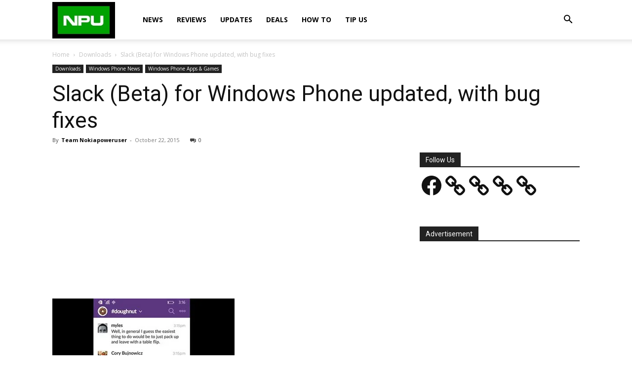

--- FILE ---
content_type: text/html; charset=utf-8
request_url: https://www.google.com/recaptcha/api2/aframe
body_size: 251
content:
<!DOCTYPE HTML><html><head><meta http-equiv="content-type" content="text/html; charset=UTF-8"></head><body><script nonce="GdVKKbgvSA5LgrDwSIUdZg">/** Anti-fraud and anti-abuse applications only. See google.com/recaptcha */ try{var clients={'sodar':'https://pagead2.googlesyndication.com/pagead/sodar?'};window.addEventListener("message",function(a){try{if(a.source===window.parent){var b=JSON.parse(a.data);var c=clients[b['id']];if(c){var d=document.createElement('img');d.src=c+b['params']+'&rc='+(localStorage.getItem("rc::a")?sessionStorage.getItem("rc::b"):"");window.document.body.appendChild(d);sessionStorage.setItem("rc::e",parseInt(sessionStorage.getItem("rc::e")||0)+1);localStorage.setItem("rc::h",'1769356504026');}}}catch(b){}});window.parent.postMessage("_grecaptcha_ready", "*");}catch(b){}</script></body></html>

--- FILE ---
content_type: application/javascript; charset=utf-8
request_url: https://fundingchoicesmessages.google.com/f/AGSKWxUWGW6PW9kGs5nfhZz5ZWZN6CPuUgGmDzKovufEcEbWm_AMXorAQUjgNxdc5LCRiXs-Hkr4iuCJbFZUZaCOnWPxmj4WNVg-PlYaYV7T6ikCJ5Lt8bjX2ua_LegZepOcHcQqjKBes4KzNdmN1eWw84i8L0yLIbMntn8uCwNwjX5ITInm_lLalP3_5XwD/_/forads./adnetwork300./auditudebanners./static/ad_/adsfac.
body_size: -1290
content:
window['a7a3dea6-04d0-431d-ae7a-e03ffe12fb14'] = true;